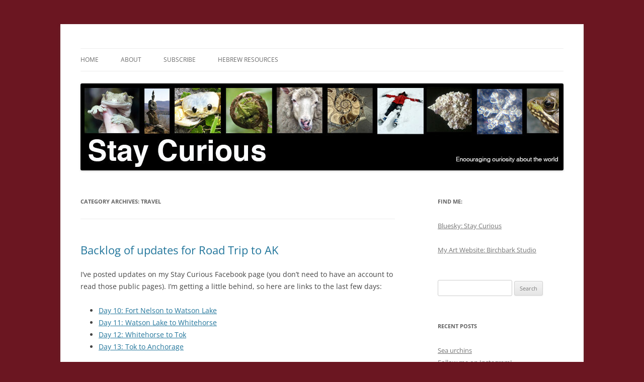

--- FILE ---
content_type: text/html; charset=UTF-8
request_url: https://stay-curious.com/category/travel/
body_size: 26697
content:
<!DOCTYPE html>
<!--[if IE 7]>
<html class="ie ie7" lang="en-US" prefix="og: http://ogp.me/ns#">
<![endif]-->
<!--[if IE 8]>
<html class="ie ie8" lang="en-US" prefix="og: http://ogp.me/ns#">
<![endif]-->
<!--[if !(IE 7) & !(IE 8)]><!-->
<html lang="en-US" prefix="og: http://ogp.me/ns#">
<!--<![endif]-->
<head>
<meta charset="UTF-8" />
<meta name="viewport" content="width=device-width, initial-scale=1.0" />
<title>Travel | Stay Curious</title>
<link rel="profile" href="https://gmpg.org/xfn/11" />
<link rel="pingback" href="https://stay-curious.com/xmlrpc.php">
<!--[if lt IE 9]>
<script src="https://stay-curious.com/wp-content/themes/twentytwelve/js/html5.js?ver=3.7.0" type="text/javascript"></script>
<![endif]-->
<style type='text/css'>
					.no-break br {
						display: none !important;
					}
			</style><meta name='robots' content='max-image-preview:large' />
	<style>img:is([sizes="auto" i], [sizes^="auto," i]) { contain-intrinsic-size: 3000px 1500px }</style>
	<link rel="alternate" type="application/rss+xml" title="Stay Curious &raquo; Feed" href="https://stay-curious.com/feed/" />
<link rel="alternate" type="application/rss+xml" title="Stay Curious &raquo; Comments Feed" href="https://stay-curious.com/comments/feed/" />
<link rel="alternate" type="application/rss+xml" title="Stay Curious &raquo; Travel Category Feed" href="https://stay-curious.com/category/travel/feed/" />
<script type="text/javascript">
/* <![CDATA[ */
window._wpemojiSettings = {"baseUrl":"https:\/\/s.w.org\/images\/core\/emoji\/16.0.1\/72x72\/","ext":".png","svgUrl":"https:\/\/s.w.org\/images\/core\/emoji\/16.0.1\/svg\/","svgExt":".svg","source":{"concatemoji":"https:\/\/stay-curious.com\/wp-includes\/js\/wp-emoji-release.min.js?ver=6.8.3"}};
/*! This file is auto-generated */
!function(s,n){var o,i,e;function c(e){try{var t={supportTests:e,timestamp:(new Date).valueOf()};sessionStorage.setItem(o,JSON.stringify(t))}catch(e){}}function p(e,t,n){e.clearRect(0,0,e.canvas.width,e.canvas.height),e.fillText(t,0,0);var t=new Uint32Array(e.getImageData(0,0,e.canvas.width,e.canvas.height).data),a=(e.clearRect(0,0,e.canvas.width,e.canvas.height),e.fillText(n,0,0),new Uint32Array(e.getImageData(0,0,e.canvas.width,e.canvas.height).data));return t.every(function(e,t){return e===a[t]})}function u(e,t){e.clearRect(0,0,e.canvas.width,e.canvas.height),e.fillText(t,0,0);for(var n=e.getImageData(16,16,1,1),a=0;a<n.data.length;a++)if(0!==n.data[a])return!1;return!0}function f(e,t,n,a){switch(t){case"flag":return n(e,"\ud83c\udff3\ufe0f\u200d\u26a7\ufe0f","\ud83c\udff3\ufe0f\u200b\u26a7\ufe0f")?!1:!n(e,"\ud83c\udde8\ud83c\uddf6","\ud83c\udde8\u200b\ud83c\uddf6")&&!n(e,"\ud83c\udff4\udb40\udc67\udb40\udc62\udb40\udc65\udb40\udc6e\udb40\udc67\udb40\udc7f","\ud83c\udff4\u200b\udb40\udc67\u200b\udb40\udc62\u200b\udb40\udc65\u200b\udb40\udc6e\u200b\udb40\udc67\u200b\udb40\udc7f");case"emoji":return!a(e,"\ud83e\udedf")}return!1}function g(e,t,n,a){var r="undefined"!=typeof WorkerGlobalScope&&self instanceof WorkerGlobalScope?new OffscreenCanvas(300,150):s.createElement("canvas"),o=r.getContext("2d",{willReadFrequently:!0}),i=(o.textBaseline="top",o.font="600 32px Arial",{});return e.forEach(function(e){i[e]=t(o,e,n,a)}),i}function t(e){var t=s.createElement("script");t.src=e,t.defer=!0,s.head.appendChild(t)}"undefined"!=typeof Promise&&(o="wpEmojiSettingsSupports",i=["flag","emoji"],n.supports={everything:!0,everythingExceptFlag:!0},e=new Promise(function(e){s.addEventListener("DOMContentLoaded",e,{once:!0})}),new Promise(function(t){var n=function(){try{var e=JSON.parse(sessionStorage.getItem(o));if("object"==typeof e&&"number"==typeof e.timestamp&&(new Date).valueOf()<e.timestamp+604800&&"object"==typeof e.supportTests)return e.supportTests}catch(e){}return null}();if(!n){if("undefined"!=typeof Worker&&"undefined"!=typeof OffscreenCanvas&&"undefined"!=typeof URL&&URL.createObjectURL&&"undefined"!=typeof Blob)try{var e="postMessage("+g.toString()+"("+[JSON.stringify(i),f.toString(),p.toString(),u.toString()].join(",")+"));",a=new Blob([e],{type:"text/javascript"}),r=new Worker(URL.createObjectURL(a),{name:"wpTestEmojiSupports"});return void(r.onmessage=function(e){c(n=e.data),r.terminate(),t(n)})}catch(e){}c(n=g(i,f,p,u))}t(n)}).then(function(e){for(var t in e)n.supports[t]=e[t],n.supports.everything=n.supports.everything&&n.supports[t],"flag"!==t&&(n.supports.everythingExceptFlag=n.supports.everythingExceptFlag&&n.supports[t]);n.supports.everythingExceptFlag=n.supports.everythingExceptFlag&&!n.supports.flag,n.DOMReady=!1,n.readyCallback=function(){n.DOMReady=!0}}).then(function(){return e}).then(function(){var e;n.supports.everything||(n.readyCallback(),(e=n.source||{}).concatemoji?t(e.concatemoji):e.wpemoji&&e.twemoji&&(t(e.twemoji),t(e.wpemoji)))}))}((window,document),window._wpemojiSettings);
/* ]]> */
</script>
<style id='wp-emoji-styles-inline-css' type='text/css'>

	img.wp-smiley, img.emoji {
		display: inline !important;
		border: none !important;
		box-shadow: none !important;
		height: 1em !important;
		width: 1em !important;
		margin: 0 0.07em !important;
		vertical-align: -0.1em !important;
		background: none !important;
		padding: 0 !important;
	}
</style>
<link rel='stylesheet' id='wp-block-library-css' href='https://stay-curious.com/wp-includes/css/dist/block-library/style.min.css?ver=6.8.3' type='text/css' media='all' />
<style id='wp-block-library-theme-inline-css' type='text/css'>
.wp-block-audio :where(figcaption){color:#555;font-size:13px;text-align:center}.is-dark-theme .wp-block-audio :where(figcaption){color:#ffffffa6}.wp-block-audio{margin:0 0 1em}.wp-block-code{border:1px solid #ccc;border-radius:4px;font-family:Menlo,Consolas,monaco,monospace;padding:.8em 1em}.wp-block-embed :where(figcaption){color:#555;font-size:13px;text-align:center}.is-dark-theme .wp-block-embed :where(figcaption){color:#ffffffa6}.wp-block-embed{margin:0 0 1em}.blocks-gallery-caption{color:#555;font-size:13px;text-align:center}.is-dark-theme .blocks-gallery-caption{color:#ffffffa6}:root :where(.wp-block-image figcaption){color:#555;font-size:13px;text-align:center}.is-dark-theme :root :where(.wp-block-image figcaption){color:#ffffffa6}.wp-block-image{margin:0 0 1em}.wp-block-pullquote{border-bottom:4px solid;border-top:4px solid;color:currentColor;margin-bottom:1.75em}.wp-block-pullquote cite,.wp-block-pullquote footer,.wp-block-pullquote__citation{color:currentColor;font-size:.8125em;font-style:normal;text-transform:uppercase}.wp-block-quote{border-left:.25em solid;margin:0 0 1.75em;padding-left:1em}.wp-block-quote cite,.wp-block-quote footer{color:currentColor;font-size:.8125em;font-style:normal;position:relative}.wp-block-quote:where(.has-text-align-right){border-left:none;border-right:.25em solid;padding-left:0;padding-right:1em}.wp-block-quote:where(.has-text-align-center){border:none;padding-left:0}.wp-block-quote.is-large,.wp-block-quote.is-style-large,.wp-block-quote:where(.is-style-plain){border:none}.wp-block-search .wp-block-search__label{font-weight:700}.wp-block-search__button{border:1px solid #ccc;padding:.375em .625em}:where(.wp-block-group.has-background){padding:1.25em 2.375em}.wp-block-separator.has-css-opacity{opacity:.4}.wp-block-separator{border:none;border-bottom:2px solid;margin-left:auto;margin-right:auto}.wp-block-separator.has-alpha-channel-opacity{opacity:1}.wp-block-separator:not(.is-style-wide):not(.is-style-dots){width:100px}.wp-block-separator.has-background:not(.is-style-dots){border-bottom:none;height:1px}.wp-block-separator.has-background:not(.is-style-wide):not(.is-style-dots){height:2px}.wp-block-table{margin:0 0 1em}.wp-block-table td,.wp-block-table th{word-break:normal}.wp-block-table :where(figcaption){color:#555;font-size:13px;text-align:center}.is-dark-theme .wp-block-table :where(figcaption){color:#ffffffa6}.wp-block-video :where(figcaption){color:#555;font-size:13px;text-align:center}.is-dark-theme .wp-block-video :where(figcaption){color:#ffffffa6}.wp-block-video{margin:0 0 1em}:root :where(.wp-block-template-part.has-background){margin-bottom:0;margin-top:0;padding:1.25em 2.375em}
</style>
<style id='classic-theme-styles-inline-css' type='text/css'>
/*! This file is auto-generated */
.wp-block-button__link{color:#fff;background-color:#32373c;border-radius:9999px;box-shadow:none;text-decoration:none;padding:calc(.667em + 2px) calc(1.333em + 2px);font-size:1.125em}.wp-block-file__button{background:#32373c;color:#fff;text-decoration:none}
</style>
<style id='global-styles-inline-css' type='text/css'>
:root{--wp--preset--aspect-ratio--square: 1;--wp--preset--aspect-ratio--4-3: 4/3;--wp--preset--aspect-ratio--3-4: 3/4;--wp--preset--aspect-ratio--3-2: 3/2;--wp--preset--aspect-ratio--2-3: 2/3;--wp--preset--aspect-ratio--16-9: 16/9;--wp--preset--aspect-ratio--9-16: 9/16;--wp--preset--color--black: #000000;--wp--preset--color--cyan-bluish-gray: #abb8c3;--wp--preset--color--white: #fff;--wp--preset--color--pale-pink: #f78da7;--wp--preset--color--vivid-red: #cf2e2e;--wp--preset--color--luminous-vivid-orange: #ff6900;--wp--preset--color--luminous-vivid-amber: #fcb900;--wp--preset--color--light-green-cyan: #7bdcb5;--wp--preset--color--vivid-green-cyan: #00d084;--wp--preset--color--pale-cyan-blue: #8ed1fc;--wp--preset--color--vivid-cyan-blue: #0693e3;--wp--preset--color--vivid-purple: #9b51e0;--wp--preset--color--blue: #21759b;--wp--preset--color--dark-gray: #444;--wp--preset--color--medium-gray: #9f9f9f;--wp--preset--color--light-gray: #e6e6e6;--wp--preset--gradient--vivid-cyan-blue-to-vivid-purple: linear-gradient(135deg,rgba(6,147,227,1) 0%,rgb(155,81,224) 100%);--wp--preset--gradient--light-green-cyan-to-vivid-green-cyan: linear-gradient(135deg,rgb(122,220,180) 0%,rgb(0,208,130) 100%);--wp--preset--gradient--luminous-vivid-amber-to-luminous-vivid-orange: linear-gradient(135deg,rgba(252,185,0,1) 0%,rgba(255,105,0,1) 100%);--wp--preset--gradient--luminous-vivid-orange-to-vivid-red: linear-gradient(135deg,rgba(255,105,0,1) 0%,rgb(207,46,46) 100%);--wp--preset--gradient--very-light-gray-to-cyan-bluish-gray: linear-gradient(135deg,rgb(238,238,238) 0%,rgb(169,184,195) 100%);--wp--preset--gradient--cool-to-warm-spectrum: linear-gradient(135deg,rgb(74,234,220) 0%,rgb(151,120,209) 20%,rgb(207,42,186) 40%,rgb(238,44,130) 60%,rgb(251,105,98) 80%,rgb(254,248,76) 100%);--wp--preset--gradient--blush-light-purple: linear-gradient(135deg,rgb(255,206,236) 0%,rgb(152,150,240) 100%);--wp--preset--gradient--blush-bordeaux: linear-gradient(135deg,rgb(254,205,165) 0%,rgb(254,45,45) 50%,rgb(107,0,62) 100%);--wp--preset--gradient--luminous-dusk: linear-gradient(135deg,rgb(255,203,112) 0%,rgb(199,81,192) 50%,rgb(65,88,208) 100%);--wp--preset--gradient--pale-ocean: linear-gradient(135deg,rgb(255,245,203) 0%,rgb(182,227,212) 50%,rgb(51,167,181) 100%);--wp--preset--gradient--electric-grass: linear-gradient(135deg,rgb(202,248,128) 0%,rgb(113,206,126) 100%);--wp--preset--gradient--midnight: linear-gradient(135deg,rgb(2,3,129) 0%,rgb(40,116,252) 100%);--wp--preset--font-size--small: 13px;--wp--preset--font-size--medium: 20px;--wp--preset--font-size--large: 36px;--wp--preset--font-size--x-large: 42px;--wp--preset--spacing--20: 0.44rem;--wp--preset--spacing--30: 0.67rem;--wp--preset--spacing--40: 1rem;--wp--preset--spacing--50: 1.5rem;--wp--preset--spacing--60: 2.25rem;--wp--preset--spacing--70: 3.38rem;--wp--preset--spacing--80: 5.06rem;--wp--preset--shadow--natural: 6px 6px 9px rgba(0, 0, 0, 0.2);--wp--preset--shadow--deep: 12px 12px 50px rgba(0, 0, 0, 0.4);--wp--preset--shadow--sharp: 6px 6px 0px rgba(0, 0, 0, 0.2);--wp--preset--shadow--outlined: 6px 6px 0px -3px rgba(255, 255, 255, 1), 6px 6px rgba(0, 0, 0, 1);--wp--preset--shadow--crisp: 6px 6px 0px rgba(0, 0, 0, 1);}:where(.is-layout-flex){gap: 0.5em;}:where(.is-layout-grid){gap: 0.5em;}body .is-layout-flex{display: flex;}.is-layout-flex{flex-wrap: wrap;align-items: center;}.is-layout-flex > :is(*, div){margin: 0;}body .is-layout-grid{display: grid;}.is-layout-grid > :is(*, div){margin: 0;}:where(.wp-block-columns.is-layout-flex){gap: 2em;}:where(.wp-block-columns.is-layout-grid){gap: 2em;}:where(.wp-block-post-template.is-layout-flex){gap: 1.25em;}:where(.wp-block-post-template.is-layout-grid){gap: 1.25em;}.has-black-color{color: var(--wp--preset--color--black) !important;}.has-cyan-bluish-gray-color{color: var(--wp--preset--color--cyan-bluish-gray) !important;}.has-white-color{color: var(--wp--preset--color--white) !important;}.has-pale-pink-color{color: var(--wp--preset--color--pale-pink) !important;}.has-vivid-red-color{color: var(--wp--preset--color--vivid-red) !important;}.has-luminous-vivid-orange-color{color: var(--wp--preset--color--luminous-vivid-orange) !important;}.has-luminous-vivid-amber-color{color: var(--wp--preset--color--luminous-vivid-amber) !important;}.has-light-green-cyan-color{color: var(--wp--preset--color--light-green-cyan) !important;}.has-vivid-green-cyan-color{color: var(--wp--preset--color--vivid-green-cyan) !important;}.has-pale-cyan-blue-color{color: var(--wp--preset--color--pale-cyan-blue) !important;}.has-vivid-cyan-blue-color{color: var(--wp--preset--color--vivid-cyan-blue) !important;}.has-vivid-purple-color{color: var(--wp--preset--color--vivid-purple) !important;}.has-black-background-color{background-color: var(--wp--preset--color--black) !important;}.has-cyan-bluish-gray-background-color{background-color: var(--wp--preset--color--cyan-bluish-gray) !important;}.has-white-background-color{background-color: var(--wp--preset--color--white) !important;}.has-pale-pink-background-color{background-color: var(--wp--preset--color--pale-pink) !important;}.has-vivid-red-background-color{background-color: var(--wp--preset--color--vivid-red) !important;}.has-luminous-vivid-orange-background-color{background-color: var(--wp--preset--color--luminous-vivid-orange) !important;}.has-luminous-vivid-amber-background-color{background-color: var(--wp--preset--color--luminous-vivid-amber) !important;}.has-light-green-cyan-background-color{background-color: var(--wp--preset--color--light-green-cyan) !important;}.has-vivid-green-cyan-background-color{background-color: var(--wp--preset--color--vivid-green-cyan) !important;}.has-pale-cyan-blue-background-color{background-color: var(--wp--preset--color--pale-cyan-blue) !important;}.has-vivid-cyan-blue-background-color{background-color: var(--wp--preset--color--vivid-cyan-blue) !important;}.has-vivid-purple-background-color{background-color: var(--wp--preset--color--vivid-purple) !important;}.has-black-border-color{border-color: var(--wp--preset--color--black) !important;}.has-cyan-bluish-gray-border-color{border-color: var(--wp--preset--color--cyan-bluish-gray) !important;}.has-white-border-color{border-color: var(--wp--preset--color--white) !important;}.has-pale-pink-border-color{border-color: var(--wp--preset--color--pale-pink) !important;}.has-vivid-red-border-color{border-color: var(--wp--preset--color--vivid-red) !important;}.has-luminous-vivid-orange-border-color{border-color: var(--wp--preset--color--luminous-vivid-orange) !important;}.has-luminous-vivid-amber-border-color{border-color: var(--wp--preset--color--luminous-vivid-amber) !important;}.has-light-green-cyan-border-color{border-color: var(--wp--preset--color--light-green-cyan) !important;}.has-vivid-green-cyan-border-color{border-color: var(--wp--preset--color--vivid-green-cyan) !important;}.has-pale-cyan-blue-border-color{border-color: var(--wp--preset--color--pale-cyan-blue) !important;}.has-vivid-cyan-blue-border-color{border-color: var(--wp--preset--color--vivid-cyan-blue) !important;}.has-vivid-purple-border-color{border-color: var(--wp--preset--color--vivid-purple) !important;}.has-vivid-cyan-blue-to-vivid-purple-gradient-background{background: var(--wp--preset--gradient--vivid-cyan-blue-to-vivid-purple) !important;}.has-light-green-cyan-to-vivid-green-cyan-gradient-background{background: var(--wp--preset--gradient--light-green-cyan-to-vivid-green-cyan) !important;}.has-luminous-vivid-amber-to-luminous-vivid-orange-gradient-background{background: var(--wp--preset--gradient--luminous-vivid-amber-to-luminous-vivid-orange) !important;}.has-luminous-vivid-orange-to-vivid-red-gradient-background{background: var(--wp--preset--gradient--luminous-vivid-orange-to-vivid-red) !important;}.has-very-light-gray-to-cyan-bluish-gray-gradient-background{background: var(--wp--preset--gradient--very-light-gray-to-cyan-bluish-gray) !important;}.has-cool-to-warm-spectrum-gradient-background{background: var(--wp--preset--gradient--cool-to-warm-spectrum) !important;}.has-blush-light-purple-gradient-background{background: var(--wp--preset--gradient--blush-light-purple) !important;}.has-blush-bordeaux-gradient-background{background: var(--wp--preset--gradient--blush-bordeaux) !important;}.has-luminous-dusk-gradient-background{background: var(--wp--preset--gradient--luminous-dusk) !important;}.has-pale-ocean-gradient-background{background: var(--wp--preset--gradient--pale-ocean) !important;}.has-electric-grass-gradient-background{background: var(--wp--preset--gradient--electric-grass) !important;}.has-midnight-gradient-background{background: var(--wp--preset--gradient--midnight) !important;}.has-small-font-size{font-size: var(--wp--preset--font-size--small) !important;}.has-medium-font-size{font-size: var(--wp--preset--font-size--medium) !important;}.has-large-font-size{font-size: var(--wp--preset--font-size--large) !important;}.has-x-large-font-size{font-size: var(--wp--preset--font-size--x-large) !important;}
:where(.wp-block-post-template.is-layout-flex){gap: 1.25em;}:where(.wp-block-post-template.is-layout-grid){gap: 1.25em;}
:where(.wp-block-columns.is-layout-flex){gap: 2em;}:where(.wp-block-columns.is-layout-grid){gap: 2em;}
:root :where(.wp-block-pullquote){font-size: 1.5em;line-height: 1.6;}
</style>
<link rel='stylesheet' id='twentytwelve-fonts-css' href='https://stay-curious.com/wp-content/themes/twentytwelve/fonts/font-open-sans.css?ver=20230328' type='text/css' media='all' />
<link rel='stylesheet' id='twentytwelve-style-css' href='https://stay-curious.com/wp-content/themes/twentytwelve/style.css?ver=20250715' type='text/css' media='all' />
<link rel='stylesheet' id='twentytwelve-block-style-css' href='https://stay-curious.com/wp-content/themes/twentytwelve/css/blocks.css?ver=20240812' type='text/css' media='all' />
<!--[if lt IE 9]>
<link rel='stylesheet' id='twentytwelve-ie-css' href='https://stay-curious.com/wp-content/themes/twentytwelve/css/ie.css?ver=20240722' type='text/css' media='all' />
<![endif]-->
<script type="text/javascript" src="https://stay-curious.com/wp-includes/js/jquery/jquery.min.js?ver=3.7.1" id="jquery-core-js"></script>
<script type="text/javascript" src="https://stay-curious.com/wp-includes/js/jquery/jquery-migrate.min.js?ver=3.4.1" id="jquery-migrate-js"></script>
<script type="text/javascript" src="https://stay-curious.com/wp-content/themes/twentytwelve/js/navigation.js?ver=20250303" id="twentytwelve-navigation-js" defer="defer" data-wp-strategy="defer"></script>
<link rel="https://api.w.org/" href="https://stay-curious.com/wp-json/" /><link rel="alternate" title="JSON" type="application/json" href="https://stay-curious.com/wp-json/wp/v2/categories/74" /><link rel="EditURI" type="application/rsd+xml" title="RSD" href="https://stay-curious.com/xmlrpc.php?rsd" />
<meta name="generator" content="WordPress 6.8.3" />
<script charset="utf-8" type="text/javascript">var switchTo5x=true;</script>
<script charset="utf-8" type="text/javascript" src="http://w.sharethis.com/button/buttons.js"></script>
<script charset="utf-8" type="text/javascript">stLight.options({"publisher":"f0eab365-c59f-43ad-997f-58af485a959b"});var st_type="wordpress4.2.2";</script>
	<style type="text/css" id="twentytwelve-header-css">
		.site-title,
	.site-description {
		position: absolute;
		clip-path: inset(50%);
	}
			</style>
	<style type="text/css" id="custom-background-css">
body.custom-background { background-color: #6b1621; }
</style>
	
<!-- WordPress Facebook Open Graph protocol plugin (WPFBOGP v2.0.11) http://rynoweb.com/wordpress-plugins/ -->
<meta property="fb:admins" content="1530888"/>
<meta property="og:url" content="https://stay-curious.com/category/travel/"/>
<meta property="og:title" content="Backlog of updates for Road Trip to AK"/>
<meta property="og:site_name" content="Stay Curious"/>
<meta property="og:description" content="Encouraging curiosity about the world"/>
<meta property="og:type" content="website"/>
<!-- There is not an image here as you haven't set a default image in the plugin settings! -->
<meta property="og:locale" content="en_us"/>
<!-- // end wpfbogp -->
</head>

<body class="archive category category-travel category-74 custom-background wp-embed-responsive wp-theme-twentytwelve custom-font-enabled single-author">
<div id="page" class="hfeed site">
	<a class="screen-reader-text skip-link" href="#content">Skip to content</a>
	<header id="masthead" class="site-header">
		<hgroup>
					<h1 class="site-title"><a href="https://stay-curious.com/" rel="home" >Stay Curious</a></h1>
			<h2 class="site-description">Encouraging curiosity about the world</h2>
		</hgroup>

		<nav id="site-navigation" class="main-navigation">
			<button class="menu-toggle">Menu</button>
			<div class="menu-staycurious-container"><ul id="menu-staycurious" class="nav-menu"><li id="menu-item-4625" class="menu-item menu-item-type-custom menu-item-object-custom menu-item-4625"><a href="http://staycurious.wpengine.com/">Home</a></li>
<li id="menu-item-4627" class="menu-item menu-item-type-post_type menu-item-object-page menu-item-4627"><a href="https://stay-curious.com/about/">About</a></li>
<li id="menu-item-4628" class="menu-item menu-item-type-post_type menu-item-object-page menu-item-4628"><a href="https://stay-curious.com/subscribe/">Subscribe</a></li>
<li id="menu-item-5030" class="menu-item menu-item-type-post_type menu-item-object-page menu-item-5030"><a href="https://stay-curious.com/hebrew-resources/">Hebrew Resources</a></li>
</ul></div>		</nav><!-- #site-navigation -->

				<a href="https://stay-curious.com/"  rel="home"><img src="https://stay-curious.com/wp-content/uploads/2023/04/cropped-staycurious_banner_9601.jpg" width="960" height="173" alt="Stay Curious" class="header-image" srcset="https://stay-curious.com/wp-content/uploads/2023/04/cropped-staycurious_banner_9601.jpg 960w, https://stay-curious.com/wp-content/uploads/2023/04/cropped-staycurious_banner_9601-300x54.jpg 300w, https://stay-curious.com/wp-content/uploads/2023/04/cropped-staycurious_banner_9601-768x138.jpg 768w, https://stay-curious.com/wp-content/uploads/2023/04/cropped-staycurious_banner_9601-624x112.jpg 624w" sizes="(max-width: 960px) 100vw, 960px" decoding="async" fetchpriority="high" /></a>
			</header><!-- #masthead -->

	<div id="main" class="wrapper">

	<section id="primary" class="site-content">
		<div id="content" role="main">

					<header class="archive-header">
				<h1 class="archive-title">
				Category Archives: <span>Travel</span>				</h1>

						</header><!-- .archive-header -->

			
	<article id="post-5011" class="post-5011 post type-post status-publish format-standard hentry category-alaska category-travel">
				<header class="entry-header">
			
						<h1 class="entry-title">
				<a href="https://stay-curious.com/backlog-of-updates-for-road-trip-to-ak/" rel="bookmark">Backlog of updates for Road Trip to AK</a>
			</h1>
								</header><!-- .entry-header -->

				<div class="entry-content">
			<p>I&#8217;ve posted updates on my Stay Curious Facebook page (you don&#8217;t need to have an account to read those public pages). I&#8217;m getting a little behind, so here are links to the last few days:</p>
<ul>
<li><a href="https://www.facebook.com/StayCuriousKaryn/posts/1718097821740471" target="_blank">Day 10: Fort Nelson to Watson Lake</a>
</li>
<li><a href="https://www.facebook.com/StayCuriousKaryn/posts/1718416158375304" target="_blank">Day 11: Watson Lake to Whitehorse</a> </li>
<li><a href="https://www.facebook.com/StayCuriousKaryn/posts/1719042851645968" target="_blank">Day 12: Whitehorse to Tok</a> </li>
<li><a href="https://www.facebook.com/StayCuriousKaryn/posts/1719044658312454/" target="_blank">Day 13: Tok to Anchorage</a></li>
</ul>
<p><a href="https://stay-curious.com/wp-content/uploads/2016/04/goats_day12.jpg"><img decoding="async" src="https://stay-curious.com/wp-content/uploads/2016/04/goats_day12-1024x732.jpg" alt="goats_day12" width="625" height="447" class="aligncenter size-large wp-image-5012" srcset="https://stay-curious.com/wp-content/uploads/2016/04/goats_day12-1024x732.jpg 1024w, https://stay-curious.com/wp-content/uploads/2016/04/goats_day12-300x214.jpg 300w, https://stay-curious.com/wp-content/uploads/2016/04/goats_day12-624x446.jpg 624w" sizes="(max-width: 625px) 100vw, 625px" /></a></p>
<p><a href="https://stay-curious.com/wp-content/uploads/2016/04/moose_day12.jpg"><img decoding="async" src="https://stay-curious.com/wp-content/uploads/2016/04/moose_day12-1024x892.jpg" alt="moose_day12" width="625" height="544" class="aligncenter size-large wp-image-5013" srcset="https://stay-curious.com/wp-content/uploads/2016/04/moose_day12-1024x892.jpg 1024w, https://stay-curious.com/wp-content/uploads/2016/04/moose_day12-300x261.jpg 300w, https://stay-curious.com/wp-content/uploads/2016/04/moose_day12-624x543.jpg 624w, https://stay-curious.com/wp-content/uploads/2016/04/moose_day12.jpg 1749w" sizes="(max-width: 625px) 100vw, 625px" /></a></p>
<p><a href="https://stay-curious.com/wp-content/uploads/2016/04/roadtripday10.jpg"><img loading="lazy" decoding="async" src="https://stay-curious.com/wp-content/uploads/2016/04/roadtripday10.jpg" alt="roadtripday10" width="579" height="348" class="aligncenter size-large wp-image-5014" srcset="https://stay-curious.com/wp-content/uploads/2016/04/roadtripday10.jpg 579w, https://stay-curious.com/wp-content/uploads/2016/04/roadtripday10-300x180.jpg 300w" sizes="auto, (max-width: 579px) 100vw, 579px" /></a></p>
<p class="no-break"><span st_via='kTraphagen' st_username='kTraphagen' class='st_twitter_large' st_title='Backlog of updates for Road Trip to AK' st_url='https://stay-curious.com/backlog-of-updates-for-road-trip-to-ak/'></span><span class='st_plusone_large' st_title='Backlog of updates for Road Trip to AK' st_url='https://stay-curious.com/backlog-of-updates-for-road-trip-to-ak/'></span><span class='st_facebook_large' st_title='Backlog of updates for Road Trip to AK' st_url='https://stay-curious.com/backlog-of-updates-for-road-trip-to-ak/'></span><span class='st_email_large' st_title='Backlog of updates for Road Trip to AK' st_url='https://stay-curious.com/backlog-of-updates-for-road-trip-to-ak/'></span><span class='st_sharethis_large' st_title='Backlog of updates for Road Trip to AK' st_url='https://stay-curious.com/backlog-of-updates-for-road-trip-to-ak/'></span></p>					</div><!-- .entry-content -->
		
		<footer class="entry-meta">
			This entry was posted in <a href="https://stay-curious.com/category/alaska/" rel="category tag">Alaska</a>, <a href="https://stay-curious.com/category/travel/" rel="category tag">Travel</a> on <a href="https://stay-curious.com/backlog-of-updates-for-road-trip-to-ak/" title="11:12 pm" rel="bookmark"><time class="entry-date" datetime="2016-04-25T23:12:23-04:00">April 25, 2016</time></a><span class="by-author"> by <span class="author vcard"><a class="url fn n" href="https://stay-curious.com/author/karyn/" title="View all posts by Karyn" rel="author">Karyn</a></span></span>.								</footer><!-- .entry-meta -->
	</article><!-- #post -->

	<article id="post-5007" class="post-5007 post type-post status-publish format-standard hentry category-alaska category-travel">
				<header class="entry-header">
			
						<h1 class="entry-title">
				<a href="https://stay-curious.com/road-trip-day-9-dawson-creek-to-fort-nelson/" rel="bookmark">Road Trip Day 9: Dawson Creek to Fort Nelson</a>
			</h1>
								</header><!-- .entry-header -->

				<div class="entry-content">
			<p>I was glad to hear that the roads that were closed due to wildfires were now open and that I would not have to detour or wait to get to Fort Nelson. </p>
<p><a href="https://stay-curious.com/wp-content/uploads/2016/04/day9map.jpg"><img loading="lazy" decoding="async" src="https://stay-curious.com/wp-content/uploads/2016/04/day9map-1022x1024.jpg" alt="day9map" width="625" height="626" class="aligncenter size-large wp-image-5008" srcset="https://stay-curious.com/wp-content/uploads/2016/04/day9map-1022x1024.jpg 1022w, https://stay-curious.com/wp-content/uploads/2016/04/day9map-150x150.jpg 150w, https://stay-curious.com/wp-content/uploads/2016/04/day9map-300x300.jpg 300w, https://stay-curious.com/wp-content/uploads/2016/04/day9map-624x625.jpg 624w, https://stay-curious.com/wp-content/uploads/2016/04/day9map.jpg 1204w" sizes="auto, (max-width: 625px) 100vw, 625px" /></a></p>
<p>Although I didn’t see fire, I did drive through smoke and later through a large burn area. The trees were burnt all the way to the edge of the highway on both sides. And then just as quickly as the green turned to black, it turned back to green again. The fire is so fickle. Earlier this week there were 38 fires burning in NE BC, today they are down to 33. Tomorrow night some rain will come into the area and will help the effort to control the fires. </p>
<p>Most of the people staying at the local hotels are not tourists. Most are energy workers or road construction workers. There are two main ways that you can spot a hotel that hosts these seasonal/temporary/regional workers: 1) breakfast and coffee begins at 4am, and 2) there is a basket of little blue disposable booties at the door to put over your muddy work boots. Some hotels even have a mudroom before you enter the lobby. The breakfasts are pretty substantial (and come with signs that ask guests to not pack a lunch from the breakfast fixings). Many of the hotels also have “customer appreciation” at the end of the day. Instead of the typical urban offering of a happy hour with wine, the hotels provide pizza and beer for anyone staying at the hotel. </p>
<p>When the road sign says to be aware of an Extreme Grade Ahead, they mean it. After traveling for miles and miles along flat prairie and farmland punctuated by the occasional forest stand (usually a logging enterprise), the precipitous drop (and winding road) into a canyon to cross over the Peace River can give you heart palpitations and white knuckles. The only thing worse than driving down these roads along with 18-wheelers is being able to see the Taylor Bridge that will get you across the river every inch of the drive. You can see it for miles. You can worry about it for a long time. This two-lane, high-in-the-sky bridge taunts you. And just when you think it can’t get worse, you come up to the edge of it and see that it is a metal grate all the way across. No pavement. You can see down into the canyon and at the river the entire time. Sigh. </p>
<p>I’m told that tomorrow I will be entering a highly-likely-to-see-wildlife area (buffalo herd, rock sheep, and others). Today I saw lots of wildlife… signs. But not much wildlife. I saw signs for caribou, moose, deer, and even wild horses. I did see one small, scrawny, black bear on the side of the road. Unless it was a huge, bulbous, ugly dog. </p>
<p>Fort Nelson is another of those hubs for the energy workers (gas, oil), loggers, and road construction workers. But the prosperity that the town gains from supporting these industries is put to good local use. Their Fort Nelson Aquatic Center was a wonderful surprise. For $5 (CAD) I was able to use the facilities. They have a large warm pool (with submerged benches along some shallow areas), a separate lap pool (at a cooler temperature), a climbing wall over the water (!), a 3-story spiral water slide, a huge hot tub, steam sauna, dry sauna, and every kind of amenity you could want. It was immaculately clean. The lifeguards did not sit on benches, they walked around and were actively engaged in their watchfulness. The Rec Center also has an ice rink, a curling rink, a huge indoor climbing wall, an elevated walking track, and an indoor playground. </p>
<p><a href="https://stay-curious.com/wp-content/uploads/2016/04/pool.jpg"><img loading="lazy" decoding="async" src="https://stay-curious.com/wp-content/uploads/2016/04/pool.jpg" alt="pool" width="960" height="720" class="aligncenter size-full wp-image-5009" srcset="https://stay-curious.com/wp-content/uploads/2016/04/pool.jpg 960w, https://stay-curious.com/wp-content/uploads/2016/04/pool-300x225.jpg 300w, https://stay-curious.com/wp-content/uploads/2016/04/pool-624x468.jpg 624w" sizes="auto, (max-width: 960px) 100vw, 960px" /></a></p>
<p>Miles driven so far: 3,647. Onward! </p>
<p>TrackMyTour link: <a href="https://trackmytour.com/zF18P" target="_blank">https://trackmytour.com/zF18P</a></p>
<p class="no-break"><span st_via='kTraphagen' st_username='kTraphagen' class='st_twitter_large' st_title='Road Trip Day 9: Dawson Creek to Fort Nelson' st_url='https://stay-curious.com/road-trip-day-9-dawson-creek-to-fort-nelson/'></span><span class='st_plusone_large' st_title='Road Trip Day 9: Dawson Creek to Fort Nelson' st_url='https://stay-curious.com/road-trip-day-9-dawson-creek-to-fort-nelson/'></span><span class='st_facebook_large' st_title='Road Trip Day 9: Dawson Creek to Fort Nelson' st_url='https://stay-curious.com/road-trip-day-9-dawson-creek-to-fort-nelson/'></span><span class='st_email_large' st_title='Road Trip Day 9: Dawson Creek to Fort Nelson' st_url='https://stay-curious.com/road-trip-day-9-dawson-creek-to-fort-nelson/'></span><span class='st_sharethis_large' st_title='Road Trip Day 9: Dawson Creek to Fort Nelson' st_url='https://stay-curious.com/road-trip-day-9-dawson-creek-to-fort-nelson/'></span></p>					</div><!-- .entry-content -->
		
		<footer class="entry-meta">
			This entry was posted in <a href="https://stay-curious.com/category/alaska/" rel="category tag">Alaska</a>, <a href="https://stay-curious.com/category/travel/" rel="category tag">Travel</a> on <a href="https://stay-curious.com/road-trip-day-9-dawson-creek-to-fort-nelson/" title="10:49 pm" rel="bookmark"><time class="entry-date" datetime="2016-04-21T22:49:44-04:00">April 21, 2016</time></a><span class="by-author"> by <span class="author vcard"><a class="url fn n" href="https://stay-curious.com/author/karyn/" title="View all posts by Karyn" rel="author">Karyn</a></span></span>.								</footer><!-- .entry-meta -->
	</article><!-- #post -->

	<article id="post-5001" class="post-5001 post type-post status-publish format-standard hentry category-alaska category-travel">
				<header class="entry-header">
			
						<h1 class="entry-title">
				<a href="https://stay-curious.com/road-trip-to-alaska-day-8-jasper-to-dawson-creek/" rel="bookmark">Road Trip to Alaska: Day 8 (Jasper to Dawson Creek)</a>
			</h1>
								</header><!-- .entry-header -->

				<div class="entry-content">
			<p><a href="https://stay-curious.com/wp-content/uploads/2016/04/day8map.jpg"><img loading="lazy" decoding="async" src="https://stay-curious.com/wp-content/uploads/2016/04/day8map.jpg" alt="day8map" width="846" height="968" class="aligncenter size-full wp-image-5002" srcset="https://stay-curious.com/wp-content/uploads/2016/04/day8map.jpg 846w, https://stay-curious.com/wp-content/uploads/2016/04/day8map-262x300.jpg 262w, https://stay-curious.com/wp-content/uploads/2016/04/day8map-624x714.jpg 624w" sizes="auto, (max-width: 846px) 100vw, 846px" /></a></p>
<p>I left the sleepy town of Jasper (sleepy, because it is still pre-summer season) and as I left, I passed 20 elk. I really enjoyed my two days in Jasper and I’m glad I chose to stay there for my day off.</p>
<p><a href="https://stay-curious.com/wp-content/uploads/2016/04/day8_01.jpg"><img loading="lazy" decoding="async" src="https://stay-curious.com/wp-content/uploads/2016/04/day8_01-1024x768.jpg" alt="day8_01" width="625" height="469" class="aligncenter size-large wp-image-5003" srcset="https://stay-curious.com/wp-content/uploads/2016/04/day8_01-1024x768.jpg 1024w, https://stay-curious.com/wp-content/uploads/2016/04/day8_01-300x225.jpg 300w, https://stay-curious.com/wp-content/uploads/2016/04/day8_01-624x468.jpg 624w" sizes="auto, (max-width: 625px) 100vw, 625px" /></a></p>
<p>Downton Abbey fun fact of the day: Lord Grantham invested in a real-life railway (which had a real-life stock failure) and I drove past its route today. The Grand Trunk Railway zigzags across the route I took today from Jasper to Dawson Creek. You can read more about it here: https://thisalreadyhappened.com/2013/01/12/grand-trunk-railway-failure-and-arbitration/</p>
<p>I was severely disappointed that the Miette Hot Springs were closed. I have one more chance for hot springs in a few days. The Liard Hot Springs are open year round, so I will plan to stop there on Friday. </p>
<p><a href="https://stay-curious.com/wp-content/uploads/2016/04/rearview_viewJasper.jpg"><img loading="lazy" decoding="async" src="https://stay-curious.com/wp-content/uploads/2016/04/rearview_viewJasper.jpg" alt="rearview_viewJasper" width="960" height="804" class="aligncenter size-full wp-image-5006" srcset="https://stay-curious.com/wp-content/uploads/2016/04/rearview_viewJasper.jpg 960w, https://stay-curious.com/wp-content/uploads/2016/04/rearview_viewJasper-300x251.jpg 300w, https://stay-curious.com/wp-content/uploads/2016/04/rearview_viewJasper-624x523.jpg 624w" sizes="auto, (max-width: 960px) 100vw, 960px" /></a></p>
<p>Most of the (infrequent) traffic on the road today was trucks. Either logging trucks or gas/oil trucks. There were huge warning signs to NOT pass a logging truck because the logs could fall on you. I wonder how often that happens to justify all the extra signs! </p>
<p>The most beautiful part of today’s journey was through a stretch called the Highway of Wildlife Sanctuary. There were many signs to watch for caribou crossings, but I never saw any caribou. I did see some deer. </p>
<p><a href="https://stay-curious.com/wp-content/uploads/2016/04/day8_02.jpg"><img loading="lazy" decoding="async" src="https://stay-curious.com/wp-content/uploads/2016/04/day8_02-1024x768.jpg" alt="day8_02" width="625" height="469" class="aligncenter size-large wp-image-5004" srcset="https://stay-curious.com/wp-content/uploads/2016/04/day8_02-1024x768.jpg 1024w, https://stay-curious.com/wp-content/uploads/2016/04/day8_02-300x225.jpg 300w, https://stay-curious.com/wp-content/uploads/2016/04/day8_02-624x468.jpg 624w" sizes="auto, (max-width: 625px) 100vw, 625px" /></a></p>
<p>Leaving the high Rockies, I started to see more forested areas. Also, the types of trees changed. Many more deciduous trees (especially birch). </p>
<p>The bright Spring green of the just-beginning-to-leaf-out trees seemed to be fingers stretching to try to touch the summits. </p>
<p>Further along, stands of birches were being overtaken by pines. Rising up between the pioneer species (first to recover after a fire), the pines and spruces will eventually rule boreal forest. Succession in its various stages could be seen along the route. </p>
<p>I enjoyed stopping at Grande Cache. This was the last height of land that I drove today. The town gets its name from the fur trappers’ elevated cabin that held a cache of furs through the long winter before they were able to trade them. There was a quaint interpretive center with lots of history and friendly folks. The furs on display were interesting.</p>
<p>Grand Prairie was culture shock after days and days of wilderness. It is a much larger city than I anticipated. I quickly filled my gas tank and headed out of town.</p>
<p>The rest of the drive was through prairie and farmland. I miss the mountains and the trees. Alaska is truly calling. </p>
<p>Dawson Creek was also larger than I expected. I was glad to see the sign that I had finally arrived at the beginning of the Alaska Highway! Mile 0. I did purchase a few token souvenirs to commemorate my journey. A European bakery next-door to the Visitor’s Center was a must-check-out stop. </p>
<p><a href="https://stay-curious.com/wp-content/uploads/2016/04/milezero.jpg"><img loading="lazy" decoding="async" src="https://stay-curious.com/wp-content/uploads/2016/04/milezero.jpg" alt="milezero" width="960" height="720" class="aligncenter size-full wp-image-5005" srcset="https://stay-curious.com/wp-content/uploads/2016/04/milezero.jpg 960w, https://stay-curious.com/wp-content/uploads/2016/04/milezero-300x225.jpg 300w, https://stay-curious.com/wp-content/uploads/2016/04/milezero-624x468.jpg 624w" sizes="auto, (max-width: 960px) 100vw, 960px" /></a></p>
<p>I’m looking forward to moving into more rural areas again tomorrow! On to Fort Nelson.</p>
<p>TrackMyTour photos and comments are here: <a href="https://trackmytour.com/zF18P" target="_blank">https://trackmytour.com/zF18P</a></p>
<p class="no-break"><span st_via='kTraphagen' st_username='kTraphagen' class='st_twitter_large' st_title='Road Trip to Alaska: Day 8 (Jasper to Dawson Creek)' st_url='https://stay-curious.com/road-trip-to-alaska-day-8-jasper-to-dawson-creek/'></span><span class='st_plusone_large' st_title='Road Trip to Alaska: Day 8 (Jasper to Dawson Creek)' st_url='https://stay-curious.com/road-trip-to-alaska-day-8-jasper-to-dawson-creek/'></span><span class='st_facebook_large' st_title='Road Trip to Alaska: Day 8 (Jasper to Dawson Creek)' st_url='https://stay-curious.com/road-trip-to-alaska-day-8-jasper-to-dawson-creek/'></span><span class='st_email_large' st_title='Road Trip to Alaska: Day 8 (Jasper to Dawson Creek)' st_url='https://stay-curious.com/road-trip-to-alaska-day-8-jasper-to-dawson-creek/'></span><span class='st_sharethis_large' st_title='Road Trip to Alaska: Day 8 (Jasper to Dawson Creek)' st_url='https://stay-curious.com/road-trip-to-alaska-day-8-jasper-to-dawson-creek/'></span></p>					</div><!-- .entry-content -->
		
		<footer class="entry-meta">
			This entry was posted in <a href="https://stay-curious.com/category/alaska/" rel="category tag">Alaska</a>, <a href="https://stay-curious.com/category/travel/" rel="category tag">Travel</a> on <a href="https://stay-curious.com/road-trip-to-alaska-day-8-jasper-to-dawson-creek/" title="10:38 pm" rel="bookmark"><time class="entry-date" datetime="2016-04-20T22:38:08-04:00">April 20, 2016</time></a><span class="by-author"> by <span class="author vcard"><a class="url fn n" href="https://stay-curious.com/author/karyn/" title="View all posts by Karyn" rel="author">Karyn</a></span></span>.								</footer><!-- .entry-meta -->
	</article><!-- #post -->

	<article id="post-4995" class="post-4995 post type-post status-publish format-standard hentry category-alaska category-travel category-uncategorized">
				<header class="entry-header">
			
						<h1 class="entry-title">
				<a href="https://stay-curious.com/road-trip-to-alaska-day-6/" rel="bookmark">Road Trip to Alaska, Day 6</a>
			</h1>
								</header><!-- .entry-header -->

				<div class="entry-content">
			<p><strong>Calgary to Jasper (Canada)</strong></p>
<p><a href="https://stay-curious.com/wp-content/uploads/2016/04/day6map.jpg"><img loading="lazy" decoding="async" src="https://stay-curious.com/wp-content/uploads/2016/04/day6map-1024x792.jpg" alt="day6map" width="625" height="483" class="aligncenter size-large wp-image-4998" srcset="https://stay-curious.com/wp-content/uploads/2016/04/day6map-1024x792.jpg 1024w, https://stay-curious.com/wp-content/uploads/2016/04/day6map-300x232.jpg 300w, https://stay-curious.com/wp-content/uploads/2016/04/day6map-624x482.jpg 624w, https://stay-curious.com/wp-content/uploads/2016/04/day6map.jpg 1702w" sizes="auto, (max-width: 625px) 100vw, 625px" /></a></p>
<p>On the road early to spend as much time as possible in the Canadian Rockies.</p>
<p>Truly excellent road trip app with descriptions all along the route of the geology, things to see, potential places for wildlife (I would have missed the mountain goats if they hadn’t given the tip about a certain cliff). The narrator also tells some good background stories. There are several road tours available: <a href="http://gypsyguide.com/canada/" target="_blank">http://gypsyguide.com/canada/</a></p>
<p>I drove through Banff, but wasn’t tempted to look at anything. Reminded me of a tourist mountain town in the Adirondacks.</p>
<p>Lake Louise was a beautiful stop. Unfortunately, the world-renowned blue water was still frozen. I did hike around the lake to a place that had a tiny edge melted and I put my boots in. The blue color is from rock flour (or glacial flour). Rocks are pulverized into superfine-grained silt by glaciers and they are suspended in the water of the lake. They absorb most colors of the spectrum, but reflect the blue-green wavelengths.</p>
<p><a href="https://stay-curious.com/wp-content/uploads/2016/04/lakelouise.jpg"><img loading="lazy" decoding="async" src="https://stay-curious.com/wp-content/uploads/2016/04/lakelouise.jpg" alt="lakelouise" width="960" height="720" class="aligncenter size-full wp-image-4999" srcset="https://stay-curious.com/wp-content/uploads/2016/04/lakelouise.jpg 960w, https://stay-curious.com/wp-content/uploads/2016/04/lakelouise-300x225.jpg 300w, https://stay-curious.com/wp-content/uploads/2016/04/lakelouise-624x468.jpg 624w" sizes="auto, (max-width: 960px) 100vw, 960px" /></a></p>
<p><a href="https://stay-curious.com/wp-content/uploads/2016/04/avalanchesign.jpg"><img loading="lazy" decoding="async" src="https://stay-curious.com/wp-content/uploads/2016/04/avalanchesign.jpg" alt="avalanchesign" width="960" height="720" class="aligncenter size-full wp-image-4996" srcset="https://stay-curious.com/wp-content/uploads/2016/04/avalanchesign.jpg 960w, https://stay-curious.com/wp-content/uploads/2016/04/avalanchesign-300x225.jpg 300w, https://stay-curious.com/wp-content/uploads/2016/04/avalanchesign-624x468.jpg 624w" sizes="auto, (max-width: 960px) 100vw, 960px" /></a></p>
<p>The Canadian Rockies are entirely sedimentary layers of rock (e.g., limestone, sandstone, and shale) that have been thrust upward and toppled over by tectonic plate action and then weathered by glaciers and water. They are more jagged than the American Rockies due to the glaciers.</p>
<p>Daily Wildlife Report: I didn’t see any bears or woodland caribou. I did see mountain goats on a very sheer cliff! Apparently there is a good chance I’ll see elk in Jasper. They are the equivalent of the Alaska moose in Homer.</p>
<p>One recommended overlook was Peyto Lake. I pulled over at what I thought was the parking area and the “quick walk to the overlook.” Well, as soon as you leave the parking area, there is snow pack. You climb upward for almost a mile. I was beginning to wonder about this wide, snow-covered trail, when I saw a “No Parking” sign low in the snow. Apparently the road still had about 4 feet of snow on it. As I got closer to the sign to take a photo, I post-holed up to my hip. Should have brought the snowshoes! The summer parking area really is adjacent to the overlook, but for now, it’s a snowfield. It was fun to see all the road signs (see the 30 km per hour speed limit sign below) and interpretive signs down at dwarf level due to the snow. The overlook was really gorgeous, and I heard an avalanche while I was there (I was in no danger).</p>
<p><a href="https://stay-curious.com/wp-content/uploads/2016/04/peyto1.jpg"><img loading="lazy" decoding="async" src="https://stay-curious.com/wp-content/uploads/2016/04/peyto1-1024x683.jpg" alt="peyto1" width="625" height="417" class="aligncenter size-large wp-image-5000" srcset="https://stay-curious.com/wp-content/uploads/2016/04/peyto1-1024x683.jpg 1024w, https://stay-curious.com/wp-content/uploads/2016/04/peyto1-300x200.jpg 300w, https://stay-curious.com/wp-content/uploads/2016/04/peyto1-624x416.jpg 624w, https://stay-curious.com/wp-content/uploads/2016/04/peyto1.jpg 1440w" sizes="auto, (max-width: 625px) 100vw, 625px" /></a></p>
<p>I think I’m spoiled by the glaciers in Alaska. We have such remote access that I may have been a glacier snob today when I opted to not take the giant tourist bus to the glacier to walk around on a small area. It think the icefield and glaciers looked amazing from the road. I didn’t need the tourist center and busloads of (mostly international) travelers. Overall, the parks were empty today, but that one area had lots of people. I can only imagine what it would be like in the summer during the high visitor season.</p>
<p>I added photos to almost all of my waypoints today, so take a look at my <a href="https://trackmytour.com/zF18P" target="_blank">TrackMyTour website</a> to see some of them.</p>
<p><a href="https://stay-curious.com/wp-content/uploads/2016/04/banff.jpg"><img loading="lazy" decoding="async" src="https://stay-curious.com/wp-content/uploads/2016/04/banff-1024x683.jpg" alt="banff" width="625" height="417" class="aligncenter size-large wp-image-4997" srcset="https://stay-curious.com/wp-content/uploads/2016/04/banff-1024x683.jpg 1024w, https://stay-curious.com/wp-content/uploads/2016/04/banff-300x200.jpg 300w, https://stay-curious.com/wp-content/uploads/2016/04/banff-624x416.jpg 624w, https://stay-curious.com/wp-content/uploads/2016/04/banff.jpg 1440w" sizes="auto, (max-width: 625px) 100vw, 625px" /></a></p>
<p>While the photos are fun to share, there were several times today that I thought poetry would better represent what I was experiencing more than photography. I&#8217;ll have to work on that. </p>
<p class="no-break"><span st_via='kTraphagen' st_username='kTraphagen' class='st_twitter_large' st_title='Road Trip to Alaska, Day 6' st_url='https://stay-curious.com/road-trip-to-alaska-day-6/'></span><span class='st_plusone_large' st_title='Road Trip to Alaska, Day 6' st_url='https://stay-curious.com/road-trip-to-alaska-day-6/'></span><span class='st_facebook_large' st_title='Road Trip to Alaska, Day 6' st_url='https://stay-curious.com/road-trip-to-alaska-day-6/'></span><span class='st_email_large' st_title='Road Trip to Alaska, Day 6' st_url='https://stay-curious.com/road-trip-to-alaska-day-6/'></span><span class='st_sharethis_large' st_title='Road Trip to Alaska, Day 6' st_url='https://stay-curious.com/road-trip-to-alaska-day-6/'></span></p>					</div><!-- .entry-content -->
		
		<footer class="entry-meta">
			This entry was posted in <a href="https://stay-curious.com/category/alaska/" rel="category tag">Alaska</a>, <a href="https://stay-curious.com/category/travel/" rel="category tag">Travel</a>, <a href="https://stay-curious.com/category/uncategorized/" rel="category tag">Uncategorized</a> on <a href="https://stay-curious.com/road-trip-to-alaska-day-6/" title="7:50 am" rel="bookmark"><time class="entry-date" datetime="2016-04-19T07:50:22-04:00">April 19, 2016</time></a><span class="by-author"> by <span class="author vcard"><a class="url fn n" href="https://stay-curious.com/author/karyn/" title="View all posts by Karyn" rel="author">Karyn</a></span></span>.								</footer><!-- .entry-meta -->
	</article><!-- #post -->

	<article id="post-4988" class="post-4988 post type-post status-publish format-standard hentry category-alaska category-travel">
				<header class="entry-header">
			
						<h1 class="entry-title">
				<a href="https://stay-curious.com/road-trip-to-ak-day-5/" rel="bookmark">Road Trip to AK, Day 5</a>
			</h1>
								</header><!-- .entry-header -->

				<div class="entry-content">
			<p><strong>Road Trip Day 5: Bozeman, MT to Calgary, Alberta (505 miles)<br />
</strong><br />
<a href="https://stay-curious.com/wp-content/uploads/2016/04/day5map2.jpg"><img loading="lazy" decoding="async" src="https://stay-curious.com/wp-content/uploads/2016/04/day5map2.jpg" alt="day5map2" width="990" height="1600" class="aligncenter size-full wp-image-4989" srcset="https://stay-curious.com/wp-content/uploads/2016/04/day5map2.jpg 990w, https://stay-curious.com/wp-content/uploads/2016/04/day5map2-186x300.jpg 186w, https://stay-curious.com/wp-content/uploads/2016/04/day5map2-634x1024.jpg 634w, https://stay-curious.com/wp-content/uploads/2016/04/day5map2-624x1008.jpg 624w" sizes="auto, (max-width: 990px) 100vw, 990px" /></a></p>
<p>Slept in a little this morning (6:30am) and spent time with Rachel, enjoying a leisurely coffee, pastry, and crepe at a French cafe in Bozeman. Then we headed out for a quick hike up Pete&#8217;s Hill (Burke Park). The view of the surrounding mountains was matched by the splendor of the tiny wildflowers blooming at our feet. </p>
<p>I drove through the Rockies today and I wish I could show you pictures. There were no turnouts or scenic overlooks to stop and take photos. But trust me, the name &#8220;rocky&#8221; is apt. The strata are just so stunning. The road cuts through the rock and reveals eons of history. </p>
<p>After zig-zagging across the Missouri River a few times, I headed back into the flat grasslands of northern Montana. I think some of these farms and ranches were the size of the city of Durham. There was not a cloud in the sky and I could see for miles and miles and miles. </p>
<p>In addition to farmland and pastures, I saw some oil fields. The rigs were much smaller than I imagined. </p>
<p>Wildlife is starting to pick up. The smallest creature I saw today (other than the poor schmooshed insects on my windshield) were two little prairie dogs at a rest area in the grasslands of Alberta. The largest animal I saw (other than at the truck stop) was a huge elk in Montana!!! I was so excited to see that elk. There were signs to watch for bighorn sheep, but I didn&#8217;t see any. </p>
<p>Craziest sign: &#8220;Head-Smashed-In Buffalo Jump.&#8221; OK, I had to look that one up. Apparently it is a cliff that indigenous people drove buffalo over to kill them. https://en.wikipedia.org/wiki/Head-Smashed-In_Buffalo_Jump</p>
<p>PSA for today: road signs in Canada are TINY. You have to really look to see the speed limit, or other driving instructions. Oh, and apparently not everyone entering Canada realizes that they use the metric system. There was a sign shortly after the border check that said &#8220;Speed limits are in KILOMETRES.&#8221; As if, someone once tried to defend their speed of 110 mph as following the signs. In the driver&#8217;s defense, there are no units on any of the signs. It just says &#8220;Maximum 110.&#8221;</p>
<p>Calgary roads are incredibly complex. They have some kind of loopy-doopy thing that is no where as simple as a clover-leaf. However, they make up for it with a really cool downtown area.<br />
<a href="https://stay-curious.com/wp-content/uploads/2016/04/calgary1.jpg"><img loading="lazy" decoding="async" src="https://stay-curious.com/wp-content/uploads/2016/04/calgary1.jpg" alt="calgary1" width="960" height="720" class="aligncenter size-full wp-image-4990" srcset="https://stay-curious.com/wp-content/uploads/2016/04/calgary1.jpg 960w, https://stay-curious.com/wp-content/uploads/2016/04/calgary1-300x225.jpg 300w, https://stay-curious.com/wp-content/uploads/2016/04/calgary1-624x468.jpg 624w" sizes="auto, (max-width: 960px) 100vw, 960px" /></a><br />
<a href="https://stay-curious.com/wp-content/uploads/2016/04/calgary3.jpg"><img loading="lazy" decoding="async" src="https://stay-curious.com/wp-content/uploads/2016/04/calgary3.jpg" alt="calgary3" width="720" height="960" class="aligncenter size-full wp-image-4992" srcset="https://stay-curious.com/wp-content/uploads/2016/04/calgary3.jpg 720w, https://stay-curious.com/wp-content/uploads/2016/04/calgary3-225x300.jpg 225w, https://stay-curious.com/wp-content/uploads/2016/04/calgary3-624x832.jpg 624w" sizes="auto, (max-width: 720px) 100vw, 720px" /></a></p>
<p><a href="https://stay-curious.com/wp-content/uploads/2016/04/calgary4.jpg"><img loading="lazy" decoding="async" src="https://stay-curious.com/wp-content/uploads/2016/04/calgary4.jpg" alt="calgary4" width="906" height="960" class="aligncenter size-full wp-image-4993" srcset="https://stay-curious.com/wp-content/uploads/2016/04/calgary4.jpg 906w, https://stay-curious.com/wp-content/uploads/2016/04/calgary4-283x300.jpg 283w, https://stay-curious.com/wp-content/uploads/2016/04/calgary4-624x661.jpg 624w" sizes="auto, (max-width: 906px) 100vw, 906px" /></a></p>
<p><a href="https://stay-curious.com/wp-content/uploads/2016/04/calgary2.jpg"><img loading="lazy" decoding="async" src="https://stay-curious.com/wp-content/uploads/2016/04/calgary2.jpg" alt="calgary2" width="960" height="720" class="aligncenter size-full wp-image-4991" srcset="https://stay-curious.com/wp-content/uploads/2016/04/calgary2.jpg 960w, https://stay-curious.com/wp-content/uploads/2016/04/calgary2-300x225.jpg 300w, https://stay-curious.com/wp-content/uploads/2016/04/calgary2-624x468.jpg 624w" sizes="auto, (max-width: 960px) 100vw, 960px" /></a></p>
<p class="no-break"><span st_via='kTraphagen' st_username='kTraphagen' class='st_twitter_large' st_title='Road Trip to AK, Day 5' st_url='https://stay-curious.com/road-trip-to-ak-day-5/'></span><span class='st_plusone_large' st_title='Road Trip to AK, Day 5' st_url='https://stay-curious.com/road-trip-to-ak-day-5/'></span><span class='st_facebook_large' st_title='Road Trip to AK, Day 5' st_url='https://stay-curious.com/road-trip-to-ak-day-5/'></span><span class='st_email_large' st_title='Road Trip to AK, Day 5' st_url='https://stay-curious.com/road-trip-to-ak-day-5/'></span><span class='st_sharethis_large' st_title='Road Trip to AK, Day 5' st_url='https://stay-curious.com/road-trip-to-ak-day-5/'></span></p>					</div><!-- .entry-content -->
		
		<footer class="entry-meta">
			This entry was posted in <a href="https://stay-curious.com/category/alaska/" rel="category tag">Alaska</a>, <a href="https://stay-curious.com/category/travel/" rel="category tag">Travel</a> on <a href="https://stay-curious.com/road-trip-to-ak-day-5/" title="11:35 pm" rel="bookmark"><time class="entry-date" datetime="2016-04-17T23:35:03-04:00">April 17, 2016</time></a><span class="by-author"> by <span class="author vcard"><a class="url fn n" href="https://stay-curious.com/author/karyn/" title="View all posts by Karyn" rel="author">Karyn</a></span></span>.								</footer><!-- .entry-meta -->
	</article><!-- #post -->

	<article id="post-4984" class="post-4984 post type-post status-publish format-standard hentry category-alaska category-travel">
				<header class="entry-header">
			
						<h1 class="entry-title">
				<a href="https://stay-curious.com/road-trip-to-alaska-day-4/" rel="bookmark">Road Trip to Alaska, Day 4</a>
			</h1>
								</header><!-- .entry-header -->

				<div class="entry-content">
			<p>Road Trip Day 4: Dickinson, ND to Bozeman, MT (463 miles)</p>
<p><a href="https://trackmytour.com/zF18P"><img loading="lazy" decoding="async" src="https://stay-curious.com/wp-content/uploads/2016/04/roadtripday3.jpg" alt="roadtripday3" width="1930" height="996" class="aligncenter size-full wp-image-4983" srcset="https://stay-curious.com/wp-content/uploads/2016/04/roadtripday3.jpg 1930w, https://stay-curious.com/wp-content/uploads/2016/04/roadtripday3-300x155.jpg 300w, https://stay-curious.com/wp-content/uploads/2016/04/roadtripday3-1024x528.jpg 1024w, https://stay-curious.com/wp-content/uploads/2016/04/roadtripday3-624x322.jpg 624w" sizes="auto, (max-width: 1930px) 100vw, 1930px" /></a></p>
<p>Today started with snow in ND and ended with sunshine in MT.</p>
<p><a href="https://stay-curious.com/wp-content/uploads/2016/04/day4snow.jpg"><img loading="lazy" decoding="async" src="https://stay-curious.com/wp-content/uploads/2016/04/day4snow.jpg" alt="day4snow" width="640" height="480" class="aligncenter size-full wp-image-4985" srcset="https://stay-curious.com/wp-content/uploads/2016/04/day4snow.jpg 640w, https://stay-curious.com/wp-content/uploads/2016/04/day4snow-300x225.jpg 300w, https://stay-curious.com/wp-content/uploads/2016/04/day4snow-624x468.jpg 624w" sizes="auto, (max-width: 640px) 100vw, 640px" /></a></p>
<p>Leaving North Dakota the snow looked like someone had placed a lace tablecloth over the rocky outcrops and buttes that punctured the ground.</p>
<p>80 mph speed limit. Whoa.</p>
<p>I drove through a National Grassland. I didn&#8217;t even know we had National Grasslands. I saw two buffalo.</p>
<p>Drove through the Theodore Roosevelt National Park. Started to see some more interesting rock formations. Some look like elaborate layer cakes with all manner of amazing flavors.</p>
<p>A beautiful pheasant greeted me by the side of the road as I passed into Montana.</p>
<p>Unusual-Place-Name-Of-The-Day: Bad Route Road. I&#8217;d love to know the backstory to that one.</p>
<p>I saw two incredible beautiful black horses grazing on the top of a hillside with a huge panorama behind them that stretched for miles. It was stunning.</p>
<p>Montana is too big for photography. Nothing captured by a camera lens compares with what the eye sees.</p>
<p>I think there should be a category of art for power line towers. Some looked like people, some looked like cattle with horns. When there are so few trees, your attention goes to these structures.</p>
<p>I saw several fields full of young calves and their mothers. The calves romp about and try so hard to keep up with the adults.</p>
<p>There were flat places in eastern Montana where I had a 360º view horizon to horizon to horizon to horizon. I could see for miles and miles. Again, no photo captures it.</p>
<p>Just before Billings there was a vast burn area on the south side of the highway. The north side of the highway had homes and businesses untouched. I can only imagine what it must have been like to have that wildfire so close and then to have it not jump the highway.</p>
<p>I listened to local radio for most of the day. My favorite station had a slogan &#8220;The frequency for your delinquency.&#8221; You can tell a lot about an area by the kinds of advertisements they run.</p>
<p>As I left Billings, I was going up a slight hill. As I crested the hill, the Rocky Mountains came into view. What a surprise to see them all of a sudden. It takes your breath away. I kept wondering what the original pioneers thought when they saw this obstacle that stretched north to south as far as you can see.</p>
<p>I had a tremendous time catching up with 5 friends from Alaska. I am so grateful for their hospitality.</p>
<p><a href="https://stay-curious.com/wp-content/uploads/2016/04/bozeman.jpg"><img loading="lazy" decoding="async" src="https://stay-curious.com/wp-content/uploads/2016/04/bozeman.jpg" alt="bozeman" width="640" height="284" class="aligncenter size-full wp-image-4986" srcset="https://stay-curious.com/wp-content/uploads/2016/04/bozeman.jpg 640w, https://stay-curious.com/wp-content/uploads/2016/04/bozeman-300x133.jpg 300w, https://stay-curious.com/wp-content/uploads/2016/04/bozeman-624x277.jpg 624w" sizes="auto, (max-width: 640px) 100vw, 640px" /></a></p>
<p>Tomorrow I drive into Canada and will end the day in Calgary!<br />
‪<br />
#‎AlaskaGuideLife‬ ‪#‎RoadTrip2AK‬<br />
<a href="https://trackmytour.com/zF18P" target="_blank">https://trackmytour.com/zF18P</a></p>
<p class="no-break"><span st_via='kTraphagen' st_username='kTraphagen' class='st_twitter_large' st_title='Road Trip to Alaska, Day 4' st_url='https://stay-curious.com/road-trip-to-alaska-day-4/'></span><span class='st_plusone_large' st_title='Road Trip to Alaska, Day 4' st_url='https://stay-curious.com/road-trip-to-alaska-day-4/'></span><span class='st_facebook_large' st_title='Road Trip to Alaska, Day 4' st_url='https://stay-curious.com/road-trip-to-alaska-day-4/'></span><span class='st_email_large' st_title='Road Trip to Alaska, Day 4' st_url='https://stay-curious.com/road-trip-to-alaska-day-4/'></span><span class='st_sharethis_large' st_title='Road Trip to Alaska, Day 4' st_url='https://stay-curious.com/road-trip-to-alaska-day-4/'></span></p>					</div><!-- .entry-content -->
		
		<footer class="entry-meta">
			This entry was posted in <a href="https://stay-curious.com/category/alaska/" rel="category tag">Alaska</a>, <a href="https://stay-curious.com/category/travel/" rel="category tag">Travel</a> on <a href="https://stay-curious.com/road-trip-to-alaska-day-4/" title="12:54 am" rel="bookmark"><time class="entry-date" datetime="2016-04-17T00:54:07-04:00">April 17, 2016</time></a><span class="by-author"> by <span class="author vcard"><a class="url fn n" href="https://stay-curious.com/author/karyn/" title="View all posts by Karyn" rel="author">Karyn</a></span></span>.								</footer><!-- .entry-meta -->
	</article><!-- #post -->

	<article id="post-4980" class="post-4980 post type-post status-publish format-standard hentry category-alaska category-travel tag-alaskaguidelife tag-dickinson tag-enchanted-highway tag-minneapolis tag-minnesota tag-north-dakota tag-roadtrip2ak">
				<header class="entry-header">
			
						<h1 class="entry-title">
				<a href="https://stay-curious.com/road-trip-to-alaska-day-3/" rel="bookmark">Road Trip to Alaska, Day 3</a>
			</h1>
								</header><!-- .entry-header -->

				<div class="entry-content">
			<p><strong>Minneapolis, MN to Dickinson, ND (515 miles): Quick notes from today<br />
</strong></p>
<p><a href="https://trackmytour.com/zF18P" target="_blank"><img loading="lazy" decoding="async" src="https://stay-curious.com/wp-content/uploads/2016/04/roadtripday3-1024x528.jpg" alt="roadtripday3" width="625" height="322" class="aligncenter size-large wp-image-4983" srcset="https://stay-curious.com/wp-content/uploads/2016/04/roadtripday3-1024x528.jpg 1024w, https://stay-curious.com/wp-content/uploads/2016/04/roadtripday3-300x155.jpg 300w, https://stay-curious.com/wp-content/uploads/2016/04/roadtripday3-624x322.jpg 624w, https://stay-curious.com/wp-content/uploads/2016/04/roadtripday3.jpg 1930w" sizes="auto, (max-width: 625px) 100vw, 625px" /></a></p>
<p>Trekked across Minnesota and most of North Dakota today. So many farms and ranches. The open range in ND was not something I was expecting.</p>
<p>Most-Inspiring-Town-Name of the Day: Bloom, ND.</p>
<p>You know you are have been on a long, straight highway when you start to test your wheel alignment just for fun (was surprised that I sometimes pulled to the right, but it could have been the wind). Also, when the curves in the road are special attractions.</p>
<p>75 MPH. Zip.</p>
<p>I re-established my skill to determine the temperature of the outside air by detecting the amount of aroma produced from the freshly spread manure on farm fields. I honed this skill in Cortland, NY and the smell always reminds me of Spring.</p>
<p>Thousands of birds swarming over farm fields with ribbons of undulating grace. Mesmerizing.</p>
<p>Everyone is super friendly. And they are universally amazed that I&#8217;m driving from NC to AK.</p>
<p>There is a huge cow on a hill (one of the only ones I saw&#8211;the hill, not the cow) in New Salem (see photo).</p>
<p>I nearly ran over a SUM (Small Unidentified Mammal). I&#8217;m choosing to believe it scurried away in time. Hey, I checked, and my front wheels are clean!</p>
<p>A tumbling, tumbleweed actually rolled across the highway right in front of me. How poetic.</p>
<p>Near Dickinson there is a place called the Enchanted Highway. There are HUGE scrap metal sculptures. I only saw a few, but I&#8217;m tempted to go back and look for more (especially after I Googled the <a href="http://www.ndtourism.com/b…/7-ways-be-awed-enchanted-highway" target="_blank">Enchanted Highway</a>. See the &#8220;Geese in Flight&#8221; photo below.</p>
<p>Tomorrow I&#8217;ll be heading to Bozeman, MT and will spend the night with one of my Tutka Bay Lodge crewmates from last year! Can&#8217;t wait to see Rachel Esbjornson again!</p>
<p>Keep following along on the daily trek with this link:<br />
<a href="https://trackmytour.com/zF18P" target="_blank">https://trackmytour.com/zF18P</a><br />
‪<br />
#‎AlaskaGuideLife‬ ‪#‎RoadTrip2AK‬</p>
<p><a href="https://stay-curious.com/wp-content/uploads/2016/04/newsalemcow.jpg" target="_blank"><img loading="lazy" decoding="async" src="https://stay-curious.com/wp-content/uploads/2016/04/newsalemcow.jpg" alt="newsalemcow" width="450" height="298" class="aligncenter size-large wp-image-4982" srcset="https://stay-curious.com/wp-content/uploads/2016/04/newsalemcow.jpg 450w, https://stay-curious.com/wp-content/uploads/2016/04/newsalemcow-300x199.jpg 300w" sizes="auto, (max-width: 450px) 100vw, 450px" /></a></p>
<p><a href="https://stay-curious.com/wp-content/uploads/2016/04/enchantedhighway.jpg" target="_blank"><img loading="lazy" decoding="async" src="https://stay-curious.com/wp-content/uploads/2016/04/enchantedhighway-300x224.jpg" alt="enchantedhighway" width="300" height="224" class="aligncenter size-medium wp-image-4981" srcset="https://stay-curious.com/wp-content/uploads/2016/04/enchantedhighway-300x224.jpg 300w, https://stay-curious.com/wp-content/uploads/2016/04/enchantedhighway-1024x764.jpg 1024w, https://stay-curious.com/wp-content/uploads/2016/04/enchantedhighway-624x465.jpg 624w, https://stay-curious.com/wp-content/uploads/2016/04/enchantedhighway.jpg 1094w" sizes="auto, (max-width: 300px) 100vw, 300px" /></a></p>
<p class="no-break"><span st_via='kTraphagen' st_username='kTraphagen' class='st_twitter_large' st_title='Road Trip to Alaska, Day 3' st_url='https://stay-curious.com/road-trip-to-alaska-day-3/'></span><span class='st_plusone_large' st_title='Road Trip to Alaska, Day 3' st_url='https://stay-curious.com/road-trip-to-alaska-day-3/'></span><span class='st_facebook_large' st_title='Road Trip to Alaska, Day 3' st_url='https://stay-curious.com/road-trip-to-alaska-day-3/'></span><span class='st_email_large' st_title='Road Trip to Alaska, Day 3' st_url='https://stay-curious.com/road-trip-to-alaska-day-3/'></span><span class='st_sharethis_large' st_title='Road Trip to Alaska, Day 3' st_url='https://stay-curious.com/road-trip-to-alaska-day-3/'></span></p>					</div><!-- .entry-content -->
		
		<footer class="entry-meta">
			This entry was posted in <a href="https://stay-curious.com/category/alaska/" rel="category tag">Alaska</a>, <a href="https://stay-curious.com/category/travel/" rel="category tag">Travel</a> and tagged <a href="https://stay-curious.com/tag/alaskaguidelife/" rel="tag">#AlaskaGuideLife</a>, <a href="https://stay-curious.com/tag/dickinson/" rel="tag">Dickinson</a>, <a href="https://stay-curious.com/tag/enchanted-highway/" rel="tag">Enchanted Highway</a>, <a href="https://stay-curious.com/tag/minneapolis/" rel="tag">Minneapolis</a>, <a href="https://stay-curious.com/tag/minnesota/" rel="tag">Minnesota</a>, <a href="https://stay-curious.com/tag/north-dakota/" rel="tag">North Dakota</a>, <a href="https://stay-curious.com/tag/roadtrip2ak/" rel="tag">RoadTrip2AK</a> on <a href="https://stay-curious.com/road-trip-to-alaska-day-3/" title="5:00 pm" rel="bookmark"><time class="entry-date" datetime="2016-04-15T17:00:12-04:00">April 15, 2016</time></a><span class="by-author"> by <span class="author vcard"><a class="url fn n" href="https://stay-curious.com/author/karyn/" title="View all posts by Karyn" rel="author">Karyn</a></span></span>.								</footer><!-- .entry-meta -->
	</article><!-- #post -->

	<article id="post-4978" class="post-4978 post type-post status-publish format-standard hentry category-alaska category-travel tag-alaska tag-road-trip tag-roadtrip2ak tag-track-my-tour">
				<header class="entry-header">
			
						<h1 class="entry-title">
				<a href="https://stay-curious.com/road-trip-to-alaska/" rel="bookmark">Road Trip to Alaska</a>
			</h1>
								</header><!-- .entry-header -->

				<div class="entry-content">
			<p>Yesterday (April 13) I began my road trip from North Carolina to Alaska. I&#8217;m using the TrackMyTour app that creates a map of my route, with waypoints, comments, and photos. You can follow my trip with this link: <a href="https://trackmytour.com/zF18P" target="_blank">Alaska Road Trip</a>. </p>
<p>I&#8217;m also posting notes about each day&#8217;s adventures on my <a href="https://www.facebook.com/StayCuriousKaryn/" target="_blank">Stay Curious Facebook page</a> (you don&#8217;t have to use a Facebook account to access that page). Once in Alaska, I&#8217;ll be using the Stay Curious FB page to post photos all summer long. When I have time, I&#8217;ll post some photos over here too. </p>
<p>Here&#8217;s the map from today&#8217;s route (about 660 miles from Perrysburg, OH to Minneapolis, MN). Tomorrow I&#8217;ll drive across North Dakota. I&#8217;m hoping to see some interesting things. I&#8217;ve never been in North Dakota before! </p>
<p>#AlaskaGuideLife #RoadTrip2AK</p>
<p><a href="https://stay-curious.com/wp-content/uploads/2016/04/day2roadtrip.jpg"><img loading="lazy" decoding="async" src="https://stay-curious.com/wp-content/uploads/2016/04/day2roadtrip-1024x569.jpg" alt="day2roadtrip" width="625" height="347" class="aligncenter size-large wp-image-4979" srcset="https://stay-curious.com/wp-content/uploads/2016/04/day2roadtrip-1024x569.jpg 1024w, https://stay-curious.com/wp-content/uploads/2016/04/day2roadtrip-300x167.jpg 300w, https://stay-curious.com/wp-content/uploads/2016/04/day2roadtrip-624x347.jpg 624w" sizes="auto, (max-width: 625px) 100vw, 625px" /></a></p>
<p class="no-break"><span st_via='kTraphagen' st_username='kTraphagen' class='st_twitter_large' st_title='Road Trip to Alaska' st_url='https://stay-curious.com/road-trip-to-alaska/'></span><span class='st_plusone_large' st_title='Road Trip to Alaska' st_url='https://stay-curious.com/road-trip-to-alaska/'></span><span class='st_facebook_large' st_title='Road Trip to Alaska' st_url='https://stay-curious.com/road-trip-to-alaska/'></span><span class='st_email_large' st_title='Road Trip to Alaska' st_url='https://stay-curious.com/road-trip-to-alaska/'></span><span class='st_sharethis_large' st_title='Road Trip to Alaska' st_url='https://stay-curious.com/road-trip-to-alaska/'></span></p>					</div><!-- .entry-content -->
		
		<footer class="entry-meta">
			This entry was posted in <a href="https://stay-curious.com/category/alaska/" rel="category tag">Alaska</a>, <a href="https://stay-curious.com/category/travel/" rel="category tag">Travel</a> and tagged <a href="https://stay-curious.com/tag/alaska/" rel="tag">Alaska</a>, <a href="https://stay-curious.com/tag/road-trip/" rel="tag">road trip</a>, <a href="https://stay-curious.com/tag/roadtrip2ak/" rel="tag">RoadTrip2AK</a>, <a href="https://stay-curious.com/tag/track-my-tour/" rel="tag">Track My Tour</a> on <a href="https://stay-curious.com/road-trip-to-alaska/" title="7:43 pm" rel="bookmark"><time class="entry-date" datetime="2016-04-14T19:43:01-04:00">April 14, 2016</time></a><span class="by-author"> by <span class="author vcard"><a class="url fn n" href="https://stay-curious.com/author/karyn/" title="View all posts by Karyn" rel="author">Karyn</a></span></span>.								</footer><!-- .entry-meta -->
	</article><!-- #post -->

	<article id="post-4757" class="post-4757 post type-post status-publish format-standard hentry category-travel tag-alaska tag-tide-change tag-timelapse">
				<header class="entry-header">
			
						<h1 class="entry-title">
				<a href="https://stay-curious.com/timelapse-of-tide-change-at-tutka-bay-alaska/" rel="bookmark">Timelapse of Tide Change at Tutka Bay, Alaska</a>
			</h1>
								</header><!-- .entry-header -->

				<div class="entry-content">
			<p>GoPro Timelapse (July 14, 2014) of the change from ultra-low-tide to high-tide at Tutka Bay, Alaska. </p>
<p><iframe loading="lazy" width="560" height="315" src="//www.youtube.com/embed/sMKvqMUZwV4" frameborder="0" allowfullscreen></iframe></p>
<p class="no-break"><span st_via='kTraphagen' st_username='kTraphagen' class='st_twitter_large' st_title='Timelapse of Tide Change at Tutka Bay, Alaska' st_url='https://stay-curious.com/timelapse-of-tide-change-at-tutka-bay-alaska/'></span><span class='st_plusone_large' st_title='Timelapse of Tide Change at Tutka Bay, Alaska' st_url='https://stay-curious.com/timelapse-of-tide-change-at-tutka-bay-alaska/'></span><span class='st_facebook_large' st_title='Timelapse of Tide Change at Tutka Bay, Alaska' st_url='https://stay-curious.com/timelapse-of-tide-change-at-tutka-bay-alaska/'></span><span class='st_email_large' st_title='Timelapse of Tide Change at Tutka Bay, Alaska' st_url='https://stay-curious.com/timelapse-of-tide-change-at-tutka-bay-alaska/'></span><span class='st_sharethis_large' st_title='Timelapse of Tide Change at Tutka Bay, Alaska' st_url='https://stay-curious.com/timelapse-of-tide-change-at-tutka-bay-alaska/'></span></p>					</div><!-- .entry-content -->
		
		<footer class="entry-meta">
			This entry was posted in <a href="https://stay-curious.com/category/travel/" rel="category tag">Travel</a> and tagged <a href="https://stay-curious.com/tag/alaska/" rel="tag">Alaska</a>, <a href="https://stay-curious.com/tag/tide-change/" rel="tag">tide change</a>, <a href="https://stay-curious.com/tag/timelapse/" rel="tag">timelapse</a> on <a href="https://stay-curious.com/timelapse-of-tide-change-at-tutka-bay-alaska/" title="1:37 pm" rel="bookmark"><time class="entry-date" datetime="2014-07-23T13:37:03-04:00">July 23, 2014</time></a><span class="by-author"> by <span class="author vcard"><a class="url fn n" href="https://stay-curious.com/author/karyn/" title="View all posts by Karyn" rel="author">Karyn</a></span></span>.								</footer><!-- .entry-meta -->
	</article><!-- #post -->

	<article id="post-4013" class="post-4013 post type-post status-publish format-standard hentry category-grail category-moon-2 category-nasatweetup category-travel tag-grail tag-nasa tag-nasatweetup">
				<header class="entry-header">
			
						<h1 class="entry-title">
				<a href="https://stay-curious.com/grail-nasatweetup-part-i/" rel="bookmark">#GRAIL #NASATweetup Part I</a>
			</h1>
								</header><!-- .entry-header -->

				<div class="entry-content">
			<p>I&#8217;m back, and it hardly seems fair that over a week has transpired since I left Florida and Kennedy Space Center. This is the first of several posts that will be a photo travelogue of my adventures during the #GRAIL #NASATweetup (for some background info about the NASATweetup and my participation, go <a href="https://stay-curious.com/archives/2011/08/11/grail-nasatweetup/">here</a>). My traveling companion is Gnoome, the stuffed (or plush, if you prefer) Moon. He is a traveling gnome wanna-be, hence, his name (which, pronounced in reverse is the object of the GRAIL mission). </p>
<p>If you want details of the science and rocketry (which are really pretty amazing), you should check out the <a href="http://nasatweet.com/wiki/GRAIL_References" target="_blank">references page</a> on the <a href="http://nasatweet.com/wiki/GRAIL_References" target="_blank">wiki</a> that I helped to administrate for our tweetup group. NASA does a wonderful job explaining the mission and, frankly, I couldn&#8217;t do it better. </p>
<p>The #GRAIL #NASATweetup was scheduled to begin on the morning of September 7, 2011. In order to arrive in time (and pick up my credentials early), I left at 2:30 AM on Tuesday, September 6th. </p>
<div id="attachment_4014" style="width: 510px" class="wp-caption alignleft"><a href="http://staycurious.wpengine.com/wp-content/uploads/2011/09/GRAIL01.jpg"><img loading="lazy" decoding="async" aria-describedby="caption-attachment-4014" src="http://staycurious.wpengine.com/wp-content/uploads/2011/09/GRAIL01.jpg" alt="" title="GRAIL01" width="500" height="669" class="size-full wp-image-4014" srcset="https://stay-curious.com/wp-content/uploads/2011/09/GRAIL01.jpg 500w, https://stay-curious.com/wp-content/uploads/2011/09/GRAIL01-224x300.jpg 224w" sizes="auto, (max-width: 500px) 100vw, 500px" /></a><p id="caption-attachment-4014" class="wp-caption-text">Gnoome and I headed out in the dark of night, armed with snack food, map, and plenty of coffee for the 10+ hour drive.</p></div>
<p><div id="attachment_4015" style="width: 510px" class="wp-caption alignleft"><a href="http://staycurious.wpengine.com/wp-content/uploads/2011/09/GRAIL02.jpg"><img loading="lazy" decoding="async" aria-describedby="caption-attachment-4015" src="http://staycurious.wpengine.com/wp-content/uploads/2011/09/GRAIL02.jpg" alt="" title="GRAIL02" width="500" height="669" class="size-full wp-image-4015" srcset="https://stay-curious.com/wp-content/uploads/2011/09/GRAIL02.jpg 500w, https://stay-curious.com/wp-content/uploads/2011/09/GRAIL02-224x300.jpg 224w" sizes="auto, (max-width: 500px) 100vw, 500px" /></a><p id="caption-attachment-4015" class="wp-caption-text">Our trip progressed quite well. No other travelers in the car, so we could just keep moving along (read: no extra long rest stops, food stops, etc). Before we knew it, we were in Florida. It&#039;s hard to tell from this photo, but it was actually raining. An ironic greeting to the Sunshine State!</p></div><br />
 <a href="https://stay-curious.com/grail-nasatweetup-part-i/#more-4013" class="more-link">Continue reading <span class="meta-nav">&rarr;</span></a></p>
<p class="no-break"><span st_via='kTraphagen' st_username='kTraphagen' class='st_twitter_large' st_title='#GRAIL #NASATweetup Part I' st_url='https://stay-curious.com/grail-nasatweetup-part-i/'></span><span class='st_plusone_large' st_title='#GRAIL #NASATweetup Part I' st_url='https://stay-curious.com/grail-nasatweetup-part-i/'></span><span class='st_facebook_large' st_title='#GRAIL #NASATweetup Part I' st_url='https://stay-curious.com/grail-nasatweetup-part-i/'></span><span class='st_email_large' st_title='#GRAIL #NASATweetup Part I' st_url='https://stay-curious.com/grail-nasatweetup-part-i/'></span><span class='st_sharethis_large' st_title='#GRAIL #NASATweetup Part I' st_url='https://stay-curious.com/grail-nasatweetup-part-i/'></span></p>					</div><!-- .entry-content -->
		
		<footer class="entry-meta">
			This entry was posted in <a href="https://stay-curious.com/category/grail/" rel="category tag">GRAIL</a>, <a href="https://stay-curious.com/category/moon-2/" rel="category tag">Moon</a>, <a href="https://stay-curious.com/category/nasatweetup/" rel="category tag">NASAtweetup</a>, <a href="https://stay-curious.com/category/travel/" rel="category tag">Travel</a> and tagged <a href="https://stay-curious.com/tag/grail/" rel="tag">GRAIL</a>, <a href="https://stay-curious.com/tag/nasa/" rel="tag">NASA</a>, <a href="https://stay-curious.com/tag/nasatweetup/" rel="tag">NASAtweetup</a> on <a href="https://stay-curious.com/grail-nasatweetup-part-i/" title="1:45 pm" rel="bookmark"><time class="entry-date" datetime="2011-09-21T13:45:36-04:00">September 21, 2011</time></a><span class="by-author"> by <span class="author vcard"><a class="url fn n" href="https://stay-curious.com/author/karyn/" title="View all posts by Karyn" rel="author">Karyn</a></span></span>.								</footer><!-- .entry-meta -->
	</article><!-- #post -->
			<nav id="nav-below" class="navigation">
				<h3 class="assistive-text">Post navigation</h3>
				<div class="nav-previous"><a href="https://stay-curious.com/category/travel/page/2/" ><span class="meta-nav">&larr;</span> Older posts</a></div>
				<div class="nav-next"></div>
			</nav><!-- .navigation -->
			
		
		</div><!-- #content -->
	</section><!-- #primary -->


			<div id="secondary" class="widget-area" role="complementary">
			<aside id="text-3" class="widget widget_text"><h3 class="widget-title">Find me:</h3>			<div class="textwidget"><p><a href="https://bsky.app/profile/staycurious.bsky.social">Bluesky: Stay Curious</a></p>
<p><a href="https//www.birchbarkstudio.com">My Art Website: Birchbark Studio</a></p>
</div>
		</aside><aside id="search-2" class="widget widget_search"><form role="search" method="get" id="searchform" class="searchform" action="https://stay-curious.com/">
				<div>
					<label class="screen-reader-text" for="s">Search for:</label>
					<input type="text" value="" name="s" id="s" />
					<input type="submit" id="searchsubmit" value="Search" />
				</div>
			</form></aside>
		<aside id="recent-posts-2" class="widget widget_recent_entries">
		<h3 class="widget-title">Recent Posts</h3>
		<ul>
											<li>
					<a href="https://stay-curious.com/sea-urchins/">Sea urchins</a>
									</li>
											<li>
					<a href="https://stay-curious.com/follow-me-on-instagram/">Follow me on Instagram!</a>
									</li>
											<li>
					<a href="https://stay-curious.com/alaska-brown-bear-eating-sperm-whale/">Alaska Brown Bear Eating Sperm Whale</a>
									</li>
											<li>
					<a href="https://stay-curious.com/backlog-of-updates-for-road-trip-to-ak/">Backlog of updates for Road Trip to AK</a>
									</li>
											<li>
					<a href="https://stay-curious.com/road-trip-day-9-dawson-creek-to-fort-nelson/">Road Trip Day 9: Dawson Creek to Fort Nelson</a>
									</li>
											<li>
					<a href="https://stay-curious.com/road-trip-to-alaska-day-8-jasper-to-dawson-creek/">Road Trip to Alaska: Day 8 (Jasper to Dawson Creek)</a>
									</li>
											<li>
					<a href="https://stay-curious.com/road-trip-to-alaska-day-6/">Road Trip to Alaska, Day 6</a>
									</li>
											<li>
					<a href="https://stay-curious.com/road-trip-to-ak-day-5/">Road Trip to AK, Day 5</a>
									</li>
											<li>
					<a href="https://stay-curious.com/road-trip-to-alaska-day-4/">Road Trip to Alaska, Day 4</a>
									</li>
											<li>
					<a href="https://stay-curious.com/road-trip-to-alaska-day-3/">Road Trip to Alaska, Day 3</a>
									</li>
											<li>
					<a href="https://stay-curious.com/road-trip-to-alaska/">Road Trip to Alaska</a>
									</li>
											<li>
					<a href="https://stay-curious.com/the-transformation-of-the-widgeon-ii/">The Transformation of the Widgeon II</a>
									</li>
											<li>
					<a href="https://stay-curious.com/brown-bear-viewing-at-cape-douglas-alaska/">Brown Bear viewing at Cape Douglas (Alaska)</a>
									</li>
											<li>
					<a href="https://stay-curious.com/hooded-nudibranch-dance/">Hooded Nudibranch Dance</a>
									</li>
											<li>
					<a href="https://stay-curious.com/quick-glimpses/">Quick Glimpses</a>
									</li>
					</ul>

		</aside><aside id="meta-2" class="widget widget_meta"><h3 class="widget-title">Meta</h3>
		<ul>
						<li><a href="https://stay-curious.com/wp-login.php">Log in</a></li>
			<li><a href="https://stay-curious.com/feed/">Entries feed</a></li>
			<li><a href="https://stay-curious.com/comments/feed/">Comments feed</a></li>

			<li><a href="https://wordpress.org/">WordPress.org</a></li>
		</ul>

		</aside>		</div><!-- #secondary -->
		</div><!-- #main .wrapper -->
	<footer id="colophon" role="contentinfo">
		<div class="site-info">
									<a href="https://wordpress.org/" class="imprint" title="Semantic Personal Publishing Platform">
				Proudly powered by WordPress			</a>
		</div><!-- .site-info -->
	</footer><!-- #colophon -->
</div><!-- #page -->

<script type="speculationrules">
{"prefetch":[{"source":"document","where":{"and":[{"href_matches":"\/*"},{"not":{"href_matches":["\/wp-*.php","\/wp-admin\/*","\/wp-content\/uploads\/*","\/wp-content\/*","\/wp-content\/plugins\/*","\/wp-content\/themes\/twentytwelve\/*","\/*\\?(.+)"]}},{"not":{"selector_matches":"a[rel~=\"nofollow\"]"}},{"not":{"selector_matches":".no-prefetch, .no-prefetch a"}}]},"eagerness":"conservative"}]}
</script>
</body>
</html>
